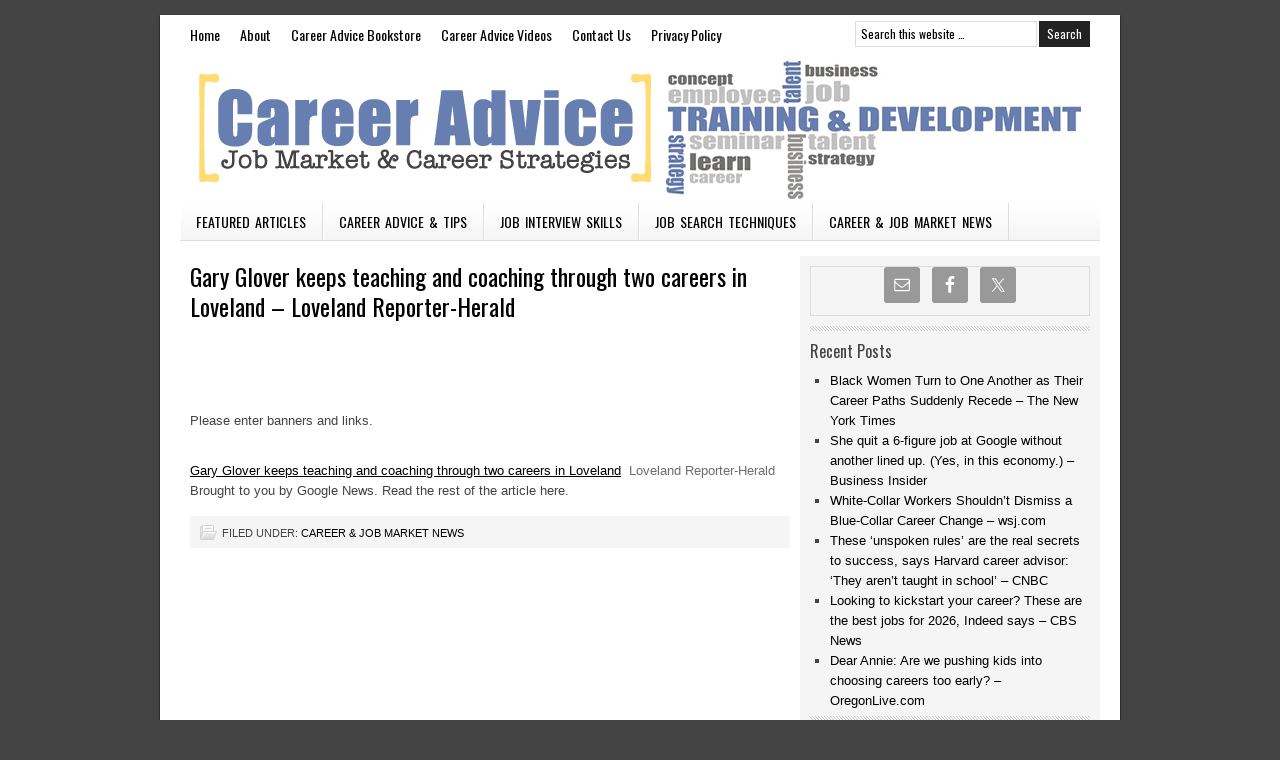

--- FILE ---
content_type: text/html; charset=utf-8
request_url: https://www.google.com/recaptcha/api2/aframe
body_size: 268
content:
<!DOCTYPE HTML><html><head><meta http-equiv="content-type" content="text/html; charset=UTF-8"></head><body><script nonce="aJXPx8GyFZX8PONZhvvaMg">/** Anti-fraud and anti-abuse applications only. See google.com/recaptcha */ try{var clients={'sodar':'https://pagead2.googlesyndication.com/pagead/sodar?'};window.addEventListener("message",function(a){try{if(a.source===window.parent){var b=JSON.parse(a.data);var c=clients[b['id']];if(c){var d=document.createElement('img');d.src=c+b['params']+'&rc='+(localStorage.getItem("rc::a")?sessionStorage.getItem("rc::b"):"");window.document.body.appendChild(d);sessionStorage.setItem("rc::e",parseInt(sessionStorage.getItem("rc::e")||0)+1);localStorage.setItem("rc::h",'1768737725411');}}}catch(b){}});window.parent.postMessage("_grecaptcha_ready", "*");}catch(b){}</script></body></html>